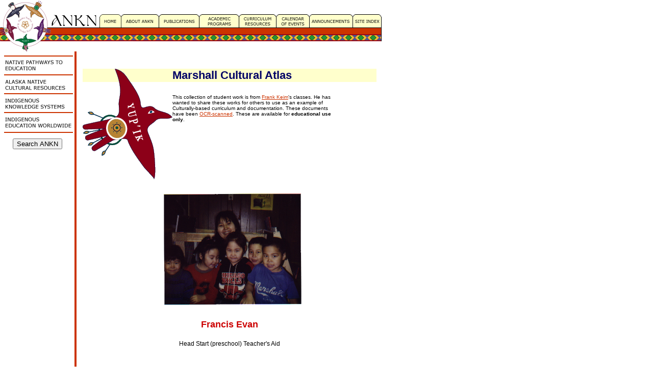

--- FILE ---
content_type: text/html
request_url: http://www.ankn.uaf.edu/NPE/CulturalAtlases/Yupiaq/Marshall/people/FrancisEvan.html
body_size: 38127
content:
<!DOCTYPE html PUBLIC "-//W3C//DTD XHTML 1.0 Transitional//EN" "http://www.w3.org/TR/xhtml1/DTD/xhtml1-transitional.dtd"><html xmlns="http://www.w3.org/1999/xhtml"><!-- InstanceBegin template="/Templates/supporting.dwt" codeOutsideHTMLIsLocked="false" --><head><!-- InstanceBeginEditable name="doctitle" --><title>Marshall Cultural Atlas</title><!-- InstanceEndEditable --><meta http-equiv="Content-Type" content="text/html; charset=iso-8859-1" /><script language="JavaScript" type="text/javascript"><!--function MM_swapImgRestore() { //v3.0  var i,x,a=document.MM_sr; for(i=0;a&&i<a.length&&(x=a[i])&&x.oSrc;i++) x.src=x.oSrc;}function MM_preloadImages() { //v3.0  var d=document; if(d.images){ if(!d.MM_p) d.MM_p=new Array();    var i,j=d.MM_p.length,a=MM_preloadImages.arguments; for(i=0; i<a.length; i++)    if (a[i].indexOf("#")!=0){ d.MM_p[j]=new Image; d.MM_p[j++].src=a[i];}}}function MM_findObj(n, d) { //v4.01  var p,i,x;  if(!d) d=document; if((p=n.indexOf("?"))>0&&parent.frames.length) {    d=parent.frames[n.substring(p+1)].document; n=n.substring(0,p);}  if(!(x=d[n])&&d.all) x=d.all[n]; for (i=0;!x&&i<d.forms.length;i++) x=d.forms[i][n];  for(i=0;!x&&d.layers&&i<d.layers.length;i++) x=MM_findObj(n,d.layers[i].document);  if(!x && d.getElementById) x=d.getElementById(n); return x;}function MM_swapImage() { //v3.0  var i,j=0,x,a=MM_swapImage.arguments; document.MM_sr=new Array; for(i=0;i<(a.length-2);i+=3)   if ((x=MM_findObj(a[i]))!=null){document.MM_sr[j++]=x; if(!x.oSrc) x.oSrc=x.src; x.src=a[i+2];}}//--></script><script language="JavaScript" type="text/javascript"><!--function mmLoadMenus() {  if (window.mm_menu_0908132614_0) return;  window.mm_menu_0908132614_0 = new Menu("root",309,16,"Verdana, Arial, Helvetica, sans-serif",10,"#ffffff","#cc3300","#cc3300","#ffffff","left","middle",3,0,1000,-5,7,true,true,true,0,true,true);  mm_menu_0908132614_0.addMenuItem("Sharing&nbsp;Our&nbsp;Pathways&nbsp;Newsletters","location='http://ankn.uaf.edu/SOP/'");mm_menu_0908132614_0.addMenuItem("Native&nbsp;Organizations,&nbsp;Conferences&nbsp;&amp;&nbsp;Ed&nbsp;Opportunities","location='http://ankn.uaf.edu/NPE/natorgs.html'");  mm_menu_0908132614_0.addMenuItem("Oral&nbsp;Tradition&nbsp;and&nbsp;Cultural&nbsp;Atlases","location='http://ankn.uaf.edu/NPE/oral.html'");  mm_menu_0908132614_0.addMenuItem("Spirituality","location='http://ankn.uaf.edu/NPE/spirituality.html'");  mm_menu_0908132614_0.addMenuItem("Alaska&nbsp;Native","location='http://ankn.uaf.edu/NPE/anl.html'");  mm_menu_0908132614_0.addMenuItem("Alaska&nbsp;Native&nbsp;Science/Math&nbsp;Education","location='http://ankn.uaf.edu/NPE/ansme.html'");  mm_menu_0908132614_0.addMenuItem("Elders&nbsp;&amp;&nbsp;Cultural&nbsp;Camps","location='http://ankn.uaf.edu/NPE/elders.html'");mm_menu_0908132614_0.addMenuItem("Parent&nbsp;Involvement","location='http://ankn.uaf.edu/NPE/Parents.html'");  mm_menu_0908132614_0.addMenuItem("Alaska&nbsp;Native&nbsp;Claims&nbsp;Settlement&nbsp;Act","location='http://ankn.uaf.edu/NPE/ancsa.html'");mm_menu_0908132614_0.addMenuItem("History&nbsp;of&nbsp;Alaska&nbsp;Native&nbsp;Education","location='http://ankn.uaf.edu/Curriculum/Articles/History/'");  mm_menu_0908132614_0.addMenuItem("Culturally-Based&nbsp;Curriculum&nbsp;Resources","location='http://ankn.uaf.edu/Resources/course/view.php?id=2'");  mm_menu_0908132614_0.addMenuItem("Articles,&nbsp;Speeches&nbsp;and&nbsp;Papers","location='http://ankn.uaf.edu/Curriculum/articles.html'");  mm_menu_0908132614_0.addMenuItem("Effie&nbsp;Kokrine&nbsp;Charter&nbsp;School","location='http://ankn.uaf.edu/NPE/EKCS/'");   mm_menu_0908132614_0.hideOnMouseOut=true;   mm_menu_0908132614_0.menuBorder=1;   mm_menu_0908132614_0.menuLiteBgColor='#000000';   mm_menu_0908132614_0.menuBorderBgColor='#999999';   mm_menu_0908132614_0.bgColor='#999999';  window.mm_menu_0908133113_1 = new Menu("root",153,16,"Verdana, Arial, Helvetica, sans-serif",10,"#ffffff","#cc3300","#cc3300","#ffffff","left","middle",3,0,1000,-5,7,true,true,true,0,true,true);  mm_menu_0908133113_1.addMenuItem("Aleut&nbsp;Alutiiq","location='http://ankn.uaf.edu/ANCR/aleut.html'");  mm_menu_0908133113_1.addMenuItem("Athabascan","location='http://ankn.uaf.edu/ANCR/athabascan.html'");  mm_menu_0908133113_1.addMenuItem("I&ntilde;upiaq","location='http://ankn.uaf.edu/ANCR/inupiaq.html'");  mm_menu_0908133113_1.addMenuItem("Tlingit&nbsp;Haida&nbsp;Tsimshian","location='http://ankn.uaf.edu/ANCR/southeast.html'");  mm_menu_0908133113_1.addMenuItem("Yup'ik&nbsp;Cup'ik","location='http://ankn.uaf.edu/ANCR/yupik.html'");  mm_menu_0908133113_1.addMenuItem("St.&nbsp;Lawrence&nbsp;Island&nbsp;Yupik","location='http://ankn.uaf.edu/ANCR/inupiaq.html'");  mm_menu_0908133113_1.addMenuItem("Alaska&nbsp;Native","location='http://ankn.uaf.edu/NPE/anl.html'");   mm_menu_0908133113_1.hideOnMouseOut=true;   mm_menu_0908133113_1.menuBorder=1;   mm_menu_0908133113_1.menuLiteBgColor='#000000';   mm_menu_0908133113_1.menuBorderBgColor='#999999';   mm_menu_0908133113_1.bgColor='#999999';  window.mm_menu_0908133315_2 = new Menu("root",303,16,"Verdana, Arial, Helvetica, sans-serif",10,"#ffffff","#cc3300","#cc3300","#ffffff","left","middle",3,0,1000,-5,7,true,true,true,0,true,true);  mm_menu_0908133315_2.addMenuItem("Alaska&nbsp;Native&nbsp;Science&nbsp;Commission","location='http://ankn.uaf.edu/IKS/ansc.html'");  mm_menu_0908133315_2.addMenuItem("Science&nbsp;in&nbsp;the&nbsp;North&nbsp;&amp;&nbsp;IPY","location='http://ankn.uaf.edu/IKS/scienceno.html'");  mm_menu_0908133315_2.addMenuItem("Cultural&nbsp;Research,&nbsp;Documentation&nbsp;&amp;&nbsp;Impact&nbsp;Analysis","location='http://ankn.uaf.edu/IKS/cultres.html'");  mm_menu_0908133315_2.addMenuItem("Cultural&nbsp;&amp;&nbsp;Intellectual&nbsp;Property&nbsp;Rights","location='http://ankn.uaf.edu/IKS/rights.html'");  mm_menu_0908133315_2.addMenuItem("Traditional&nbsp;Ecological&nbsp;Knowledge","location='http://ankn.uaf.edu/IKS/tek.html'");  mm_menu_0908133315_2.addMenuItem("Subsistence&nbsp;Way&nbsp;of&nbsp;Life","location='http://ankn.uaf.edu/IKS/subsistence.html'");  mm_menu_0908133315_2.addMenuItem("Traditional&nbsp;Health,&nbsp;Medicine&nbsp;&amp;&nbsp;Healing","location='http://ankn.uaf.edu/IKS/health.html'");  mm_menu_0908133315_2.addMenuItem("Ecology,&nbsp;Environment&nbsp;&amp;&nbsp;Education","location='http://ankn.uaf.edu/IKS/ecology.html'");  mm_menu_0908133315_2.addMenuItem("Education&nbsp;&amp;&nbsp;Community&nbsp;Development","location='http://ankn.uaf.edu/IKS/EdCommDev.html'");   mm_menu_0908133315_2.hideOnMouseOut=true;   mm_menu_0908133315_2.menuBorder=1;   mm_menu_0908133315_2.menuLiteBgColor='#000000';   mm_menu_0908133315_2.menuBorderBgColor='#999999';   mm_menu_0908133315_2.bgColor='#999999';  window.mm_menu_0908135454_3 = new Menu("root",238,16,"Verdana, Arial, Helvetica, sans-serif",10,"#ffffff","#cc3300","#cc3300","#ffffff","left","middle",3,0,1000,-5,7,true,true,true,0,true,true);  mm_menu_0908135454_3.addMenuItem("Aborigine&nbsp;of&nbsp;Australia","location='http://ankn.uaf.edu/IEW/aborigine.html'");  mm_menu_0908135454_3.addMenuItem("Indigenous&nbsp;People&nbsp;of&nbsp;Africa","location='http://ankn.uaf.edu/IEW/africa.html'");  mm_menu_0908135454_3.addMenuItem("Ainu&nbsp;of&nbsp;Japan","location='http://ankn.uaf.edu/IEW/ainu.html'");  mm_menu_0908135454_3.addMenuItem("American&nbsp;Indian","location='http://ankn.uaf.edu/IEW/amerind.html'");  mm_menu_0908135454_3.addMenuItem("First&nbsp;Nations&nbsp;of&nbsp;Canada","location='http://ankn.uaf.edu/IEW/firstnat.html'");  mm_menu_0908135454_3.addMenuItem("Inuit","location='http://ankn.uaf.edu/IEW/inuit.html'");  mm_menu_0908135454_3.addMenuItem("Maori&nbsp;of&nbsp;New&nbsp;Zealand","location='http://ankn.uaf.edu/IEW/maori.html'");  mm_menu_0908135454_3.addMenuItem("Indigenous&nbsp;Peoples&nbsp;of&nbsp;Russia","location='http://ankn.uaf.edu/IEW/russia.html'");  mm_menu_0908135454_3.addMenuItem("Saami&nbsp;of&nbsp;Scandanavia","location='http://ankn.uaf.edu/IEW/sami.html'");  mm_menu_0908135454_3.addMenuItem("Native&nbsp;Hawaiian","location='http://ankn.uaf.edu/IEW/hawaii.html'");  mm_menu_0908135454_3.addMenuItem("Indigenous&nbsp;Higher&nbsp;Education","location='http://ankn.uaf.edu/IEW/ihe.html'");  mm_menu_0908135454_3.addMenuItem("Indigenous&nbsp;Organizations&nbsp;&amp;&nbsp;Conferences","location='http://ankn.uaf.edu/IEW/ioc.html'");   mm_menu_0908135454_3.hideOnMouseOut=true;   mm_menu_0908135454_3.menuBorder=1;   mm_menu_0908135454_3.menuLiteBgColor='#000000';   mm_menu_0908135454_3.menuBorderBgColor='#999999';   mm_menu_0908135454_3.bgColor='#999999';  mm_menu_0908135454_3.writeMenus();} // mmLoadMenus()function MM_preloadImages() { //v3.0  var d=document; if(d.images){ if(!d.MM_p) d.MM_p=new Array();    var i,j=d.MM_p.length,a=MM_preloadImages.arguments; for(i=0; i<a.length; i++)    if (a[i].indexOf("#")!=0){ d.MM_p[j]=new Image; d.MM_p[j++].src=a[i];}}}function MM_swapImgRestore() { //v3.0  var i,x,a=document.MM_sr; for(i=0;a&&i<a.length&&(x=a[i])&&x.oSrc;i++) x.src=x.oSrc;}function MM_findObj(n, d) { //v4.01  var p,i,x;  if(!d) d=document; if((p=n.indexOf("?"))>0&&parent.frames.length) {    d=parent.frames[n.substring(p+1)].document; n=n.substring(0,p);}  if(!(x=d[n])&&d.all) x=d.all[n]; for (i=0;!x&&i<d.forms.length;i++) x=d.forms[i][n];  for(i=0;!x&&d.layers&&i<d.layers.length;i++) x=MM_findObj(n,d.layers[i].document);  if(!x && d.getElementById) x=d.getElementById(n); return x;}function MM_swapImage() { //v3.0  var i,j=0,x,a=MM_swapImage.arguments; document.MM_sr=new Array; for(i=0;i<(a.length-2);i+=3)   if ((x=MM_findObj(a[i]))!=null){document.MM_sr[j++]=x; if(!x.oSrc) x.oSrc=x.src; x.src=a[i+2];}}//--></script><script language="JavaScript1.2" src="http://ankn.uaf.edu/mm_menu.js" type="text/javascript"></script><!-- InstanceBeginEditable name="head" --><!-- InstanceEndEditable --><link href="http://ankn.uaf.edu/ankn.css" rel="stylesheet" type="text/css" /><link href="../../../../../ankn.css" rel="stylesheet" type="text/css" /></head><body onload="MM_preloadImages('http://ankn.uaf.edu/images/supporting2_05.gif','http://ankn.uaf.edu/images/supporting2_06.gif','http://ankn.uaf.edu/images/supporting2_07.gif','http://ankn.uaf.edu/images/supporting2_08.gif','http://ankn.uaf.edu/images/supporting2_09.gif','http://ankn.uaf.edu/images/supporting2_10.gif','http://ankn.uaf.edu/images/supporting2_11.gif','http://ankn.uaf.edu/images/supporting2_12.gif','http://ankn.uaf.edu/images/sidebar2_r1_c1.gif','http://ankn.uaf.edu/images/sidebar2_r2_c1.gif','http://ankn.uaf.edu/images/sidebar2_r3_c1.gif','http://ankn.uaf.edu/images/sidebar2_r4_c1.gif','../../../../../images/supporting2_05.gif','../../../../../images/supporting2_06.gif','../../../../../images/supporting2_07.gif','../../../../../images/supporting2_08.gif','../../../../../images/supporting2_09.gif','../../../../../images/supporting2_10.gif','../../../../../images/supporting2_11.gif','../../../../../images/supporting2_12.gif')"><table width="750" border="0" cellpadding="0" cellspacing="0">	<tr>		<td>			<img src="http://ankn.uaf.edu/images/supporting_01.gif" width="100" height="25" alt="This is part of the ANKN Logo" /></td>		</td>		<td>			<img src="http://ankn.uaf.edu/images/supporting_03.gif" width="2" height="25" alt="This is part of the ANKN Banner" /></td>	</tr>	<!-- InstanceBeginEditable name="navbar" -->	<tr>      <td><img src="../../../../../images/supporting_04.gif" width="100" height="28" alt="This is part of the ANKN Logo" /></td>      <td><img src="../../../../../images/supporting_05.gif" width="94" height="28" alt="This is part of the ANKN Banner" /></td>      <td><a href="../../../../../index.html" onmouseout="MM_swapImgRestore()" onmouseover="MM_swapImage('Home','','../../../../../images/supporting2_05.gif',1)"><img src="../../../../../images/supporting_06.gif" alt="Home Page" name="Home" width="43" height="28" border="0" id="Home" /></a></td>      <td><a href="../../../../../about.html" onmouseout="MM_swapImgRestore()" onmouseover="MM_swapImage('About ANKN','','../../../../../images/supporting2_06.gif',1)"><img src="../../../../../images/supporting_07.gif" alt="About ANKN" name="About ANKN" width="74" height="28" border="0" id="About ANKN" /></a></td>      <td><a href="../../../../../publications" onmouseout="MM_swapImgRestore()" onmouseover="MM_swapImage('Publications','','../../../../../images/supporting2_07.gif',1)"><img src="../../../../../images/supporting_08.gif" alt="Publications" name="Publications" width="79" height="28" border="0" id="Publications" /></a></td>      <td><a href="http://ankn.uaf.edu/AcademicPrograms/" onmouseout="MM_swapImgRestore()" onmouseover="MM_swapImage('Academic Programs','','http://ankn.uaf.edu/images/AcademicPrograms2.gif',1)"><img src="http://ankn.uaf.edu/images/AcademicPrograms1.gif" alt="Academic Programs" name="Academic Programs" width="78" height="28" border="0" id="Academic Programs" /></a></td>      <td><a href="../../../../../curriculum" onmouseout="MM_swapImgRestore()" onmouseover="MM_swapImage('Curriculum','','../../../../../images/supporting2_09.gif',1)"><img src="../../../../../images/supporting_10.gif" alt="Curriculum Resources" name="Curriculum" width="73" height="28" border="0" id="Curriculum" /></a></td>      <td><a href="../../../../../calendar.html" onmouseout="MM_swapImgRestore()" onmouseover="MM_swapImage('Calendar','','../../../../../images/supporting2_10.gif',1)"><img src="../../../../../images/supporting_11.gif" alt="Calendar of Events" name="Calendar" width="65" height="28" border="0" id="Calendar" /></a></td>      <td><a href="../../../../../announcements.html" onmouseout="MM_swapImgRestore()" onmouseover="MM_swapImage('Announcements','','../../../../../images/supporting2_11.gif',1)"><img src="../../../../../images/supporting_12.gif" alt="Announcements" name="Announcements" width="85" height="28" border="0" id="Announcements" /></a></td>      <td><a href="../../../../../site.html" onmouseout="MM_swapImgRestore()" onmouseover="MM_swapImage('Site','','../../../../../images/supporting2_12.gif',1)"><img src="../../../../../images/supporting_13.gif" alt="Site Index" name="Site" width="57" height="28" border="0"></a></td>      <td><img src="../../../../../images/supporting_14.gif" width="2" height="28" alt="This is part of the ANKN Banner" /></td>    </tr>	<!-- InstanceEndEditable -->	<tr>		<td>			<img src="http://ankn.uaf.edu/images/supporting_15.gif" width="100" height="32" alt="This is part of the ANKN Logo" /></td>		<td colspan="9">			<img src="http://ankn.uaf.edu/images/supporting_16.gif" width="648" height="32" alt="This is part of the ANKN Banner" /></td>		<td>			<img src="http://ankn.uaf.edu/images/supporting_17.gif" width="2" height="32" alt="This is part of the ANKN Banner" /></td>	</tr>	<tr>		<td>			<img src="http://ankn.uaf.edu/images/supporting_18.gif" width="100" height="16" alt="This is part of the ANKN Logo" /></td>		<td colspan="9">			<img src="http://ankn.uaf.edu/images/supporting_19.gif" width="648" height="16" alt="This is part of the ANKN Banner" /></td>		<td>			<img src="http://ankn.uaf.edu/images/supporting_20.gif" width="2" height="16" alt="This is part of the ANKN Banner" /></td>	</tr></table><table width="750" border="0" cellpadding="0" cellspacing="0">  <tr>    <td width="150" valign="top"><table width="140" border="0" align="center" cellpadding="0" cellspacing="0">        <!-- fwtable fwsrc="sidebar.png" fwbase="sidebar.gif" fwstyle="Dreamweaver" fwdocid = "742308039" fwnested="0" -->        <tr>          <td><script language="JavaScript1.2" type="text/javascript">mmLoadMenus();</script>              <a href="#" onmouseout="MM_startTimeout();" onmouseover="MM_showMenu(window.mm_menu_0908132614_0,140,9,null,'sidebar_r1_c1');"><img src="http://ankn.uaf.edu/images/sidebar_r1_c1.gif" alt="Native Pathways to Education" name="sidebar_r1_c1" width="140" height="44" border="0" id="sidebar_r1_c1" onmouseover="MM_swapImage('sidebar_r1_c1','','http://ankn.uaf.edu/images/sidebar2_r1_c1.gif',1)" onmouseout="MM_swapImgRestore()" /></a></td>        </tr>        <tr>          <td><a href="#" onmouseout="MM_startTimeout();" onmouseover="MM_showMenu(window.mm_menu_0908133113_1,140,0,null,'sidebar_r2_c1');"><img src="http://ankn.uaf.edu/images/sidebar_r2_c1.gif" alt="Alaska Native Cultural Resources" name="sidebar_r2_c1" width="140" height="37" border="0" id="sidebar_r2_c1" onmouseover="MM_swapImage('sidebar_r2_c1','','http://ankn.uaf.edu/images/sidebar2_r2_c1.gif',1)" onmouseout="MM_swapImgRestore()" /></a></td>        </tr>        <tr>          <td><a href="#" onmouseout="MM_startTimeout();" onmouseover="MM_showMenu(window.mm_menu_0908133315_2,140,0,null,'sidebar_r3_c1');"><img src="http://ankn.uaf.edu/images/sidebar_r3_c1.gif" alt="Indigenous Knowledge Systems" name="sidebar_r3_c1" width="140" height="37" border="0" id="sidebar_r3_c1" onmouseover="MM_swapImage('sidebar_r3_c1','','http://ankn.uaf.edu/images/sidebar2_r3_c1.gif',1)" onmouseout="MM_swapImgRestore()" /></a></td>        </tr><tr>          <td><a href="#" onmouseout="MM_startTimeout();" onmouseover="MM_showMenu(window.mm_menu_0908135454_3,140,0,null,'sidebar_r4_c1');"><img src="http://ankn.uaf.edu/images/sidebar_r4_c1.gif" alt="Indigenous Education Worldwide" name="sidebar_r4_c1" width="140" height="53" border="0" id="sidebar_r4_c1" onmouseover="MM_swapImage('sidebar_r4_c1','','http://ankn.uaf.edu/images/sidebar2_r4_c1.gif',1)" onmouseout="MM_swapImgRestore()" /></a></td>        </tr>        <tr>	<td><div align="center"><a href="http://ankn.uaf.edu/GoogleSearch/">							<INPUT TYPE="submit" VALUE="Search ANKN"></a></div></td></tr>      </table>    </td>    <td width="1" valign="top" bgcolor="#CC3300">&nbsp;</td>    <td width="599" valign="top" bgcolor="#FFFFFF"><!-- InstanceBeginEditable name="body" -->      <table width="600"  border="0" cellpadding="10">        <tr>          <td valign="top"><p class="head"><img src="../../../../../ANCR/images/yupik.gif" alt="Yup'ik Raven" width="176" height="218" align="left" />Marshall              Cultural Atlas</p>            <h2>             <blockquote><blockquote><p class="smalltext">This collection of student work is from <a href="mailto:keimuir@lycos.com">       Frank Keim</a>'s classes. He has wanted to share these works for others       to use as an example of Culturally-based curriculum and documentation. These       documents have been <a href="../OCR.html" target="new">OCR-scanned</a>. These are available       for <b>educational use only</b>.</p>    <p class="smalltext">&nbsp;</p>    <p class="smalltext">&nbsp;</p>    <p class="smalltext">&nbsp;</p>    <p class="smalltext">&nbsp;</p>    <p class="smalltext">&nbsp;</p></blockquote></blockquote><CENTER>  <span class="Head2"><IMG src="images/people14.jpg" alt="Francis Evan" width=288 height=240 align=bottom>  </span>  <P class="Head2">Francis Evan</P><P class="body">Head Start (preschool) Teacher'sAid</P></CENTER><P>&nbsp;</P><P class="body">Francis Evan is a Head Start(preschool) Teacher's Aid. Her employer is the Rural Alaska CommunityAction Program Inc. The kind of training necessary for her job wasfield training where the field trainers come to their center andtrain them. Fran has a high school deploma, some college, and ahealth care education.</P><P class="body">She works six hours a day, five daysa week, and plans to work there as long as she doesn't get bored.Fran works with Barbara Fitka most of the time. Barb is also herboss.</P><P class="body">Some examples of her jobresponsibilities are assisting Barb in the classroom, cleaning andsanitizing toys, home visiting, doing paper work, and planninglessons. The best thing about her job is the children. Home visitingis not so much fun for her.</P><P class="body">Fran's advice for the young peoplewho might want her job in the future is to stay in school, be aresponsible &amp; dependable worker, and be on time for work. And donot use drugs or alcohol. Also, you must love children and be patientwith them, and always follow the center policies.</P><P align=right class="body">By: YvonneEvan</P><P align="center" class="Head3"><B><a href="questionnaire.html">Questionnaire</a></B></P><CENTER>  <P><FONT size="+1" face="Times"><TABLE border=1 cellspacing=3 cellpadding=3>   <TR>      <TD>         <CENTER>           <span class="body"><A href="ClaraShorty.html"><B>Clara         Shorty</B></A><B><BR>         </B>Librarian/Class Room Aide           </span>         </CENTER>      </TD>      <TD>         <CENTER>           <span class="body"><A href="LeoFitka.html"><B>Leo         Fitka</B></A><B><BR>         </B>School Maintenance Man           </span>         </CENTER>      </TD>      <TD>         <CENTER>           <span class="body"><A href="FlorencePeter.html"><B>Florence         Peter</B></A><B><BR>         </B>Bingo Helper/Clerk           </span>         </CENTER>      </TD>      <TD>         <CENTER>           <span class="body"><A href="AlvinOwletuckJr.html"><B>Alvin         Owletuck Jr.</B></A><B><BR>         </B>Rec Center Clerk           </span>         </CENTER>      </TD>   </TR>   <TR>      <TD>         <CENTER>           <span class="body"><A href="NickIsaac.html"><B>Nick         Isaac</B></A><B><BR>         </B>Bilingual/Bicultural Instructor           </span>         </CENTER>      </TD>      <TD>         <CENTER>           <span class="body"><A href="RobertaFitka.html"><B>Roberta         Fitka</B></A><B><BR>         </B>Bookkeeper           </span>         </CENTER>      </TD>      <TD>         <CENTER>           <span class="body"><A href="CeceliaCoffee.html"><B>Cecelia         Coffee</B></A><B><BR>         </B>Cashier/Stocker           </span>         </CENTER>      </TD>      <TD>         <CENTER>           <span class="body"><A href="BarbieFitka.html"><B>Barbie         Fitka</B></A><B><BR>         </B>Head Start Director           </span>         </CENTER>      </TD>   </TR>   <TR>      <TD>         <CENTER>           <span class="body"><A href="TeresaKameroff.html"><B>Teresa         Kameroff</B></A><B><BR>         </B>Housewife           </span>         </CENTER>      </TD>      <TD>         <CENTER>           <span class="body"><A href="ClemKameroff.html"><B>Clem         Kameroff</B></A><B><BR>         </B>Commercial Fisherman           </span>         </CENTER>      </TD>      <TD>         <CENTER>           <span class="body"><A href="GailAnnFitka.html"><B>Gail         Ann Fitka</B></A><B><BR>         </B>Special Education Aide           </span>         </CENTER>      </TD>      <TD>         <CENTER>           <span class="body"><A href="GloriaFitka.html"><B>Gloria         Fitka</B></A><B><BR>         </B>Cook           </span>         </CENTER>      </TD>   </TR>   <TR>      <TD>         <CENTER>           <span class="body"><A href="JuliaPapp.html"><B>Julia         Papp<BR>           </B></A>Bookkeeper           </span>         </CENTER>      </TD>      <TD>         <CENTER>           <span class="body"><A href="NickBoots.html"><B>Nick         Boots</B></A><B><BR>         </B>Sales Clerk           </span>         </CENTER>      </TD>      <TD>         <CENTER>           <span class="body"><A href="RuthFitka.html"><B>Ruth         Fitka</B></A><B><BR>         </B>Community Health Practitioner           </span>         </CENTER>      </TD>      <TD>         <CENTER>           <span class="body"><A href="Agnes%20Boliver.html"><B>Agnes         Boliver</B></A><B><BR>         </B>Head Start Cook           </span>         </CENTER>      </TD>   </TR>   <TR>      <TD>         <CENTER>           <span class="body"><A href="KarenHunter-Ellis.html"><B>Karen         Hunter-Ellis</B></A><B><BR>         </B>Home School Coordinator           </span>         </CENTER>      </TD>      <TD>         <CENTER>           <span class="body"><A href="RayAlstromSr.html"><B>Ray         Alstrom Sr.</B></A><B><BR>         </B>Water Plant Operator Subsititute           </span>         </CENTER>      </TD>      <TD>         <CENTER>           <span class="body"><A href="TheresaKamaq.html"><B>Theresa         Kamaq</B></A><B><BR>         </B>Substitute Post Mistress           </span>         </CENTER>      </TD>      <TD>         <CENTER>           <span class="body"><A href="TheresaShorty.html"><B>Theresa         Shorty</B></A><B><BR>         </B>Family Service Specialist</span>         </CENTER>      </TD>   </TR>   <TR>      <TD>         <CENTER>           <span class="body"><A href="AngelineCoffee.html"><B>Angeline         Coffee</B></A><B><BR>         </B>Cook           </span>         </CENTER>      </TD>      <TD>         <CENTER>           <span class="body"><A href="CliffordFitka.html"><B>Clifford         Fitka</B></A><B><BR>         </B>Co-op store clerk           </span>         </CENTER>      </TD>      <TD>         <CENTER>           <span class="body"><A href="GabrielDuny.html"><B>Gabriel         Duny</B></A><B><BR>         </B>Weekend Sales Clerk           </span>         </CENTER>      </TD>      <TD>         <CENTER>           <span class="body"><A href="LizFitka.html"><B>Liz         Fitka</B></A><B><BR>         </B>Community Health Aide</span>         </CENTER>      </TD>   </TR>   <TR>      <TD>         <CENTER>           <span class="body"><A href="JacobIsaac.html"><B>Jacob         Isaac</B></A><B><BR>         </B>Gas Attendant           </span>         </CENTER>      </TD>      <TD>         <CENTER>           <span class="body"><A href="EllenAlstrom.html"><B>Ellen         Alstrom</B></A><B><BR>         </B>Maserculiq Inc. Bookkeeper           </span>         </CENTER>      </TD>      <TD>         <CENTER>           <span class="body"><A href="BruceHunter.html"><B>Bruce         Hunter<BR>           </B></A>Village Bush         Agent           </span>         </CENTER>      </TD>      <TD>         <CENTER>           <span class="body"><A href="WillieDunyJr.html"><B>Willie         Duny Jr.</B></A><B><BR>         </B>Community Education Aide           </span>         </CENTER>      </TD>   </TR>   <TR>      <TD>         <CENTER>           <span class="body"><A href="OlgaSoolook.html"><B>Olga         Soolook</B></A><B><BR>         </B>Teacher Aide           </span>         </CENTER>      </TD>      <TD>         <CENTER>           <span class="body"><A href="DavidFitka.html"><B>David         Fitka</B></A><B><BR>         </B>Water and Sewer Operator</span>         </CENTER>      </TD>      <TD>         <CENTER>           <span class="body"><A href="FrancisEvan.html"><B>Francis         Evan</B></A><B><BR>         </B>Head Start (preschool) Teacher's Aid           </span>         </CENTER>      </TD>      <TD>         <CENTER>           <span class="body"><A href="AnnFitka.html"><B>Ann         Fitka</B></A><B><BR>         </B>Clerk/Bookkeeper           </span>         </CENTER>      </TD>   </TR>   <TR>      <TD>         <CENTER>           <span class="body"><A href="CamilleBoliver.html"><B>Camille         Boliver</B></A><B><BR>         </B>Co-op Maintenance Man           </span>         </CENTER>      </TD>      <TD>         <CENTER>           <span class="body"><A href="PaulBoots.html"><B>Paul         Boots</B></A><B><BR>         </B>Janitor for Marshall School</span>         </CENTER>      </TD>      <TD>         <CENTER>           <span class="body"><A href="TheresaEvan.html"><B>Theresa         Evan</B></A><B><BR>         </B>Secretary           </span>         </CENTER>      </TD>      <TD>         <CENTER>           <span class="body"><A href="RichardEllis.html"><B>Richard         Ellis</B></A><B><BR>         </B>Village Public Safety Officer           </span>         </CENTER>      </TD>   </TR>   <TR>      <TD>         <CENTER>           <span class="body"><A href="KatemalShorty.html"><B>Katemal         Shorty</B></A><B><BR>         </B>School Custodian           </span>         </CENTER>      </TD>      <TD>         <CENTER>           <span class="body"><A href="AlvinOwletuckSr.html"><B>Alvin         Owletuck Sr.</B></A><B><BR>         </B>Mayor of Marshall           </span>         </CENTER>      </TD>      <TD>         <CENTER>           <span class="body"><A href="AndyBoots.html"><B>Andy         Boots</B></A><B><BR>         </B>Home School Coordinator           </span>         </CENTER>      </TD>      <TD>         <CENTER>           <span class="body"><A href="VernonEvan.html"><B>Vernon         Evan</B></A><B><BR>         </B>Subsistence Hunter           </span>         </CENTER>      </TD>   </TR>   <TR>      <TD>         <CENTER>           <span class="body"><A href="NoraTikiun.html"><B>Nora         Tikiun</B></A><B><BR>         </B>Community Health Aide           </span>         </CENTER>      </TD>      <TD>         <CENTER>           <span class="body"><A href="AlexNick.html"><B>Alex         Nick</B></A><B><BR>         </B>CO-OP Manager</span>         </CENTER>      </TD>      <TD>         <CENTER>           <span class="body"><A href="LeslieHunterSr.html"><B>Leslie         Hunter Sr.</B></A><B><BR>         </B>Manager of Hunter Sales           </span>         </CENTER>      </TD>      <TD>         <CENTER>           <span class="body"><A href="WillieHFitkaJr.html"><B>Willie         H. Fitka Jr.</B></A><B><BR>         </B>Mas. Inc. Pres./ Chairman of the Board Of         Directors           </span>         </CENTER>      </TD>   </TR>   <TR>      <TD>         <CENTER>           <span class="body"><A href="NancyOney.html"><B>Nancy         Oney</B></A><B><BR>         </B>Post Mistress           </span>         </CENTER>      </TD>      <TD>         <CENTER>           <span class="body"><A href="AloCoffee.html"><B>Alo         Coffee</B></A><B><BR>         </B>AVEC<BR>         Maintenance Man           </span>         </CENTER>      </TD>      <TD>         <CENTER>           <span class="body"><A href="JeffWhite.html"><B>Jeff         White</B></A><B><BR>         </B>Video Rental Owner</span>         </CENTER>      </TD>      <TD>         <CENTER>           <span class="body"><A href="PatrickCoffee.html"><B>Patrick         Coffee</B></A><B><BR>         </B>Head Start<BR>         Maintenance Man           </span>         </CENTER>      </TD>   </TR></TABLE></FONT></CENTER><p>&nbsp;</p><table border="0" cellspacing="2" cellpadding="2">  <tr>    <td class="smalltext"><a href="../Christmas1">Christmastime Tales</a><br />Stories real and imaginary about Christmas, Slavik, and the New Year<br />Winter, 1996</td>    <td class="smalltext"><a href="../Christmas2">Christmastime Tales II</a><br />Stories about Christmas, Slavik, and the New Year<br />Winter, 1998</td>    <td class="smalltext"><a href="../Christmas3">Christmastime Tales III</a><br />Stories about Christmas, Slavik, and the New Year<br />Winter, 2000</td>  </tr>  <tr>    <td class="smalltext"><a href="../Summer1/index.html">Summer Time Tails</a> 1992</td>    <td class="smalltext"><a href="../summer2">Summertime Tails II</a> 1993</td>    <td><a href="../summer3" class="smalltext">Summertime Tails III</a></td>  </tr>  <tr>    <td><a href="../summer4" class="smalltext">Summertime Tails IV Fall, 1995</a></td>    <td><a href="../summer5" class="smalltext">Summertime Tails V Fall, 1996</a></td>    <td><a href="../summer6" class="smalltext">Summertime Tails VI Fall, 1997</a></td>  </tr>  <tr>    <td><a href="../summer7" class="smalltext">Summertime Tails VII Fall, 1999</a></td>    <td><a href="../SignsoftheTimes/index.html" class="smalltext">Signs of the Times November 1996</a></td>    <td><a href="../creative" class="smalltext">Creative Stories From Creative Imaginations</a></td>  </tr>  <tr>    <td class="smalltext"><a href="../mustang">Mustang Mind Manglers</a> - Stories of the Far Out,      the Frightening and the Fantastic 1993</td>    <td class="smalltext"><a href="../gourmet">Yupik Gourmet</a> - A Book ofRecipes</td>    <td>&nbsp;</td>  </tr>  <tr>    <td class="smalltext"><b>M&amp;M Monthly</b></td>    <td class="smalltext">&nbsp;</td>    <td>&nbsp;</td>  </tr>  <tr>    <td class="smalltext"><a href="../moosehunting">Happy Moose Hunting!</a> September Edition 1997</td>    <td class="smalltext"><a href="../easter98">Happy Easter!</a> March/April 1998</td>    <td class="smalltext"><a href="../Christmas97">Merry Christmas</a> December Edition 1997</td>  </tr>  <tr>    <td class="smalltext"><a href="../valentine">Happy Valentine&#146;s          Day!</a> February Edition      1998</td>    <td class="smalltext"><a href="../easter2000">Happy Easter!</a> March/April Edition 2000</td>    <td class="smalltext"><a href="../thanksgiving">Happy Thanksgiving</a> Nov. Edition, 1997</td>  </tr>  <tr>    <td class="smalltext"><a href="../halloween">Happy Halloween</a> October 1997 Edition</td>    <td><a href="../EdibleScammonBay/index.html" class="smalltext">Edible and Useful Plants of Scammon        Bay</a></td>    <td><a href="../edibleplants" class="smalltext">Edible Plants of Hooper Bay 1981</a></td>  </tr>  <tr>    <td><a href="../flowers" class="smalltext">The Flowers of Scammon Bay Alaska</a></td>    <td><a href="../poems" class="smalltext">Poems of Hooper Bay</a></td>    <td class="smalltext"><a href="../scammonbay">Scammon Bay</a> (Upward Bound Students)</td>  </tr>  <tr>    <td><a href="../familytrees" class="smalltext">Family Trees and the Buzzy Lord</a></td>    <td class="smalltext"><a href="../village">It takes a Village</a> - A guide for parents May 1997</td>    <td><a href="../people" class="smalltext">People in Our Community</a></td>  </tr>  <tr>    <td><a href="../buildings" class="smalltext">Buildings and Personalities ofMarshall</a></td>    <td><a href="../profile" class="smalltext">Marshall Village PROFILE</a></td>    <td class="smalltext"><a href="../qig">Qigeckalleq Pellullermeng</a> &#145;A        Glimpse of the Past&#146;</td>  </tr>  <tr>    <td class="smalltext"><a href="../raven">Raven&#146;s          Stories</a> Spring 1995</td>    <td><a href="../birds" class="smalltext">Bird Stories from Scammon Bay</a></td>    <td><a href="../sea" class="smalltext">The Sea Around Us</a></td>  </tr>  <tr>    <td class="smalltext"><a href="../weather">Ellamyua - The Great Weather</a> - Stories about the      Weather Spring 1996</td>    <td class="smalltext"><a href="../moosefire">Moose Fire</a> - Stories and Poems about Moose November,      1998</td>    <td class="smalltext"><a href="../bbb">Bears Bees and Bald Eagles</a> Winter 1992-1993</td>  </tr>  <tr>    <td class="smalltext"><a href="../fish">Fish Fire and Water</a> - Stories about fish, global warming      and the future November, 1997</td>    <td><a href="../wolf" class="smalltext">Wolf Fire - Stories and Poems about Wolves</a></td>    <td class="smalltext"><a href="../bear">Bear Fire - Stories and Poems about Bears</a> Spring,      1992</td>  </tr></table><P class="body">&nbsp;</P></td>        </tr>      </table>      <p align="left" class="body">&nbsp;<br />      &nbsp;<br />    </p>    <!-- InstanceEndEditable -->      <table width="100%" border="0" cellspacing="3" cellpadding="3">        <tr>          <td><p align="left"><a href="http://www.uaf.edu" target="_blank"><img src="http://ankn.uaf.edu/images/UAFLogoBlue.gif" alt="Go to University of Alaska" width="60" height="46" hspace="10" vspace="0" border="0" align="left" /></a>The                      University of Alaska Fairbanks is an Affirmative                      Action/Equal Opportunity employer, educational                      institution, and provider is a part of the University of Alaska                      system. Learn more about UA's <a href="https://alaska.edu/nondiscrimination/">notice of nondiscrimination</a>.</p>                    <div align="center">            <p align="left" class="smalltext">&nbsp;</p>            <hr size="1" noshade="noshade" />            <table width="100%">              <tr bgcolor="#FFFFFF">                <td colspan="2"><table width="100%"  border="0" align="left" cellpadding="20" cellspacing="0">                    <tr valign="top">                      <td align="left"><span class="Head3">Alaska Native Knowledge                          Network</span><br />                          <span class="smalltext">University of Alaska Fairbanks<br />            PO Box 756730<br />            Fairbanks&nbsp;&nbsp;AK 99775-6730<br />            Phone (907) 474.1902<br />            Fax (907) 474.1957</span></td>                      <td align="left"><span class="Head3">Questions or comments? <a href="mailto:uaf-cxcs@alaska.edu"><br />            Contact</a> ANKN</span></td>                    </tr>                  </table>                </td>              </tr>              <tr valign="middle" bgcolor="#CC3300">                <td height="20" colspan="2"><div align="center"> <span class="smalltext"><font color="#FFFFFF" face="Verdana, Arial, Helvetica, sans-serif">Last                        modified                            <!-- #BeginDate format:Am1 -->August 23, 2006<!-- #EndDate -->                  </font></span> </div>                </td>              </tr>          </table></td>        </tr>      </table>      <p align="left" class="smalltext">&nbsp;</p>      </td>  </tr>  <tr>    <td colspan="3" valign="top"><div align="center" class="tagline">      <p><a href="http://ankn.uaf.edu/">&mdash; HOME &mdash; </a></p>      </div></td>  </tr></table><p>&nbsp;</p></body><!-- InstanceEnd --></html>